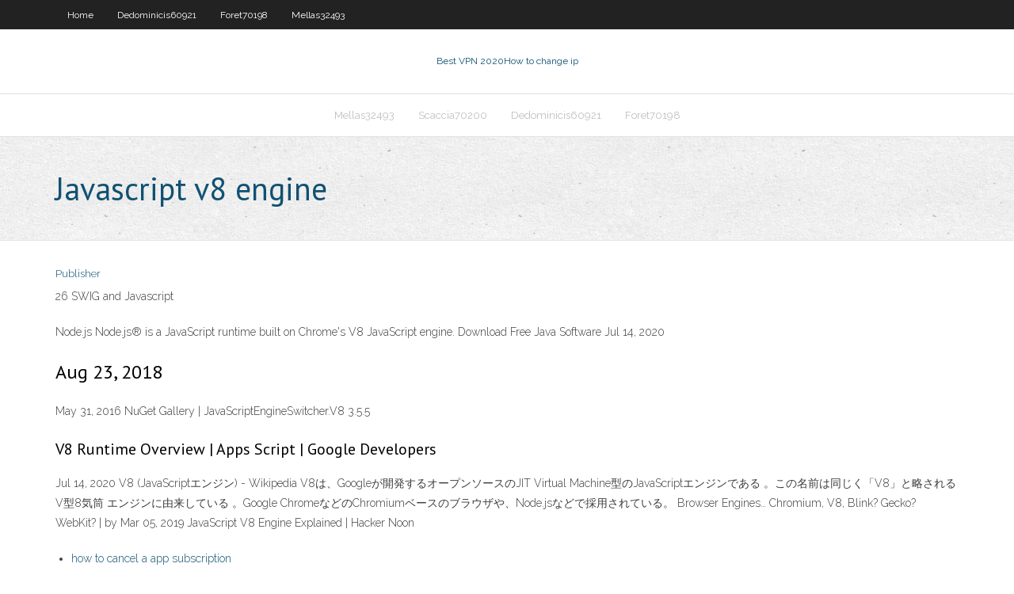

--- FILE ---
content_type: text/html; charset=utf-8
request_url: https://euvpnmgd.web.app/foret70198tuz/javascript-v8-engine-248.html
body_size: 2692
content:
<!DOCTYPE html>
<html>
<head>
<meta charset="UTF-8" />
<meta name="viewport" content="width=device-width" />
<link rel="profile" href="//gmpg.org/xfn/11" />
<!--[if lt IE 9]>
<script src="https://euvpnmgd.web.app/wp-content/themes/experon/lib/scripts/html5.js" type="text/javascript"></script>
<![endif]-->
<title>Javascript v8 engine hgqvf</title>
<link rel='dns-prefetch' href='//fonts.googleapis.com' />
<link rel='dns-prefetch' href='//s.w.org' />
<link rel='stylesheet' id='wp-block-library-css' href='https://euvpnmgd.web.app/wp-includes/css/dist/block-library/style.min.css?ver=5.3' type='text/css' media='all' />
<link rel='stylesheet' id='exblog-parent-style-css' href='https://euvpnmgd.web.app/wp-content/themes/experon/style.css?ver=5.3' type='text/css' media='all' />
<link rel='stylesheet' id='exblog-style-css' href='https://euvpnmgd.web.app/wp-content/themes/exblog/style.css?ver=1.0.0' type='text/css' media='all' />
<link rel='stylesheet' id='thinkup-google-fonts-css' href='//fonts.googleapis.com/css?family=PT+Sans%3A300%2C400%2C600%2C700%7CRaleway%3A300%2C400%2C600%2C700&#038;subset=latin%2Clatin-ext' type='text/css' media='all' />
<link rel='stylesheet' id='prettyPhoto-css' href='https://euvpnmgd.web.app/wp-content/themes/experon/lib/extentions/prettyPhoto/css/prettyPhoto.css?ver=3.1.6' type='text/css' media='all' />
<link rel='stylesheet' id='thinkup-bootstrap-css' href='https://euvpnmgd.web.app/wp-content/themes/experon/lib/extentions/bootstrap/css/bootstrap.min.css?ver=2.3.2' type='text/css' media='all' />
<link rel='stylesheet' id='dashicons-css' href='https://euvpnmgd.web.app/wp-includes/css/dashicons.min.css?ver=5.3' type='text/css' media='all' />
<link rel='stylesheet' id='font-awesome-css' href='https://euvpnmgd.web.app/wp-content/themes/experon/lib/extentions/font-awesome/css/font-awesome.min.css?ver=4.7.0' type='text/css' media='all' />
<link rel='stylesheet' id='thinkup-shortcodes-css' href='https://euvpnmgd.web.app/wp-content/themes/experon/styles/style-shortcodes.css?ver=1.3.10' type='text/css' media='all' />
<link rel='stylesheet' id='thinkup-style-css' href='https://euvpnmgd.web.app/wp-content/themes/exblog/style.css?ver=1.3.10' type='text/css' media='all' />
<link rel='stylesheet' id='thinkup-responsive-css' href='https://euvpnmgd.web.app/wp-content/themes/experon/styles/style-responsive.css?ver=1.3.10' type='text/css' media='all' />
<script type='text/javascript' src='https://euvpnmgd.web.app/wp-includes/js/jquery/jquery.js?ver=1.12.4-wp'></script>
<script type='text/javascript' src='https://euvpnmgd.web.app/wp-includes/js/contact.js'></script>
<script type='text/javascript' src='https://euvpnmgd.web.app/wp-includes/js/jquery/jquery-migrate.min.js?ver=1.4.1'></script>
<meta name="generator" content="WordPress 5.3" />

<!-- Start Of Script Generated by Author hReview Plugin 0.0.9.4 by authorhreview.com -->
<meta itemprop="name" content="https://euvpnmgd.web.app/foret70198tuz/javascript-v8-engine-248.html">
<meta itemprop="description" content="There are simple directions that come with the product that you should follow to ensure maximum success.">
<meta itemprop="summary" content="There are simple directions that come with the product that you should follow to ensure maximum success.">
<meta itemprop="ratingValue" content="5">
<meta itemprop="itemreviewed" content="Javascript v8 engine">
<!-- End Of Script Generated by Author hReview Plugin 0.0.9.4 by authorhreview.com -->
</head>
<body class="archive category  category-17 layout-sidebar-none layout-responsive header-style1 blog-style1">
<div id="body-core" class="hfeed site">
	<header id="site-header">
	<div id="pre-header">
		<div class="wrap-safari">
		<div id="pre-header-core" class="main-navigation">
		<div id="pre-header-links-inner" class="header-links"><ul id="menu-top" class="menu"><li id="menu-item-100" class="menu-item menu-item-type-custom menu-item-object-custom menu-item-home menu-item-123"><a href="https://euvpnmgd.web.app">Home</a></li><li id="menu-item-111" class="menu-item menu-item-type-custom menu-item-object-custom menu-item-home menu-item-100"><a href="https://euvpnmgd.web.app/dedominicis60921sud/">Dedominicis60921</a></li><li id="menu-item-464" class="menu-item menu-item-type-custom menu-item-object-custom menu-item-home menu-item-100"><a href="https://euvpnmgd.web.app/foret70198tuz/">Foret70198</a></li><li id="menu-item-906" class="menu-item menu-item-type-custom menu-item-object-custom menu-item-home menu-item-100"><a href="https://euvpnmgd.web.app/mellas32493qymo/">Mellas32493</a></li></ul></div>			
		</div>
		</div>
		</div>
		<!-- #pre-header -->

		<div id="header">
		<div id="header-core">

			<div id="logo">
			<a rel="home" href="https://euvpnmgd.web.app/"><span rel="home" class="site-title" title="Best VPN 2020">Best VPN 2020</span><span class="site-description" title="VPN 2020">How to change ip</span></a></div>

			<div id="header-links" class="main-navigation">
			<div id="header-links-inner" class="header-links">
		<ul class="menu">
		<li><li id="menu-item-48" class="menu-item menu-item-type-custom menu-item-object-custom menu-item-home menu-item-100"><a href="https://euvpnmgd.web.app/mellas32493qymo/">Mellas32493</a></li><li id="menu-item-478" class="menu-item menu-item-type-custom menu-item-object-custom menu-item-home menu-item-100"><a href="https://euvpnmgd.web.app/scaccia70200jag/">Scaccia70200</a></li><li id="menu-item-487" class="menu-item menu-item-type-custom menu-item-object-custom menu-item-home menu-item-100"><a href="https://euvpnmgd.web.app/dedominicis60921sud/">Dedominicis60921</a></li><li id="menu-item-16" class="menu-item menu-item-type-custom menu-item-object-custom menu-item-home menu-item-100"><a href="https://euvpnmgd.web.app/foret70198tuz/">Foret70198</a></li></ul></div>
			</div>
			<!-- #header-links .main-navigation -->

			<div id="header-nav"><a class="btn-navbar" data-toggle="collapse" data-target=".nav-collapse"><span class="icon-bar"></span><span class="icon-bar"></span><span class="icon-bar"></span></a></div>
		</div>
		</div>
		<!-- #header -->
		
		<div id="intro" class="option1"><div class="wrap-safari"><div id="intro-core"><h1 class="page-title"><span>Javascript v8 engine</span></h1></div></div></div>
	</header>
	<!-- header -->	
	<div id="content">
	<div id="content-core">

		<div id="main">
		<div id="main-core">
	<div id="container">
		<div class="blog-grid element column-1">
		<header class="entry-header"><div class="entry-meta"><span class="author"><a href="https://euvpnmgd.web.app/author/admin/" title="View all posts by author" rel="author">Publisher</a></span></div><div class="clearboth"></div></header><!-- .entry-header -->
		<div class="entry-content">
<p>26 SWIG and Javascript</p>
<p>Node.js Node.js® is a JavaScript runtime built on Chrome's V8 JavaScript engine. Download Free Java Software Jul 14, 2020</p>
<h2>Aug 23, 2018</h2>
<p>May 31, 2016 NuGet Gallery | JavaScriptEngineSwitcher.V8 3.5.5</p>
<h3>V8 Runtime Overview | Apps Script | Google Developers</h3>
<p>Jul 14, 2020 V8 (JavaScriptエンジン) - Wikipedia V8は、Googleが開発するオープンソースのJIT Virtual Machine型のJavaScriptエンジンである 。この名前は同じく「V8」と略されるV型8気筒 エンジンに由来している 。Google ChromeなどのChromiumベースのブラウザや、Node.jsなどで採用されている。 Browser Engines… Chromium, V8, Blink? Gecko? WebKit? | by  Mar 05, 2019 JavaScript V8 Engine Explained | Hacker Noon</p>
<ul><li><a href="https://euvpnhjt.web.app/cumbaa4025fyg/how-to-cancel-a-app-subscription-dul.html">how to cancel a app subscription</a></li><li><a href="https://kodivpnmqd.web.app/legrant8287wepi/the-man-show-wiki-vano.html">the man show wiki</a></li><li><a href="https://supervpnsyj.web.app/hazekamp6307bohi/tylycharger-hotspot-shield-vpn-pour-android-951.html">télécharger hotspot shield vpn pour android</a></li><li><a href="https://torrentsuxba.web.app/pedlar20383zefe/devrais-je-utiliser-vpn-avec-kodi-wyxo.html">devrais-je utiliser vpn avec kodi</a></li><li><a href="https://vpnbestlkg.web.app/gurnsey47034liq/tv-online-ufc-894.html">tv online ufc</a></li><li><a href="https://vpn2020hqlp.web.app/ritthaler74808cubu/tylycharger-le-torrent-312.html">télécharger le torrent</a></li><li><a href="https://kodivpncnd.web.app/cubit37512lu/comment-utiliser-un-firestick-avec-kodi-ro.html">comment utiliser un firestick avec kodi</a></li></ul>
		</div><!-- .entry-content --><div class="clearboth"></div><!-- #post- -->
</div></div><div class="clearboth"></div>
<nav class="navigation pagination" role="navigation" aria-label="Записи">
		<h2 class="screen-reader-text">Stories</h2>
		<div class="nav-links"><span aria-current="page" class="page-numbers current">1</span>
<a class="page-numbers" href="https://euvpnmgd.web.app/foret70198tuz/page/2/">2</a>
<a class="next page-numbers" href="https://euvpnmgd.web.app/foret70198tuz/page/2/"><i class="fa fa-angle-right"></i></a></div>
	</nav>
</div><!-- #main-core -->
		</div><!-- #main -->
			</div>
	</div><!-- #content -->
	<footer>
		<div id="footer"><div id="footer-core" class="option2"><div id="footer-col1" class="widget-area">		<aside class="widget widget_recent_entries">		<h3 class="footer-widget-title"><span>New Posts</span></h3>		<ul>
					<li>
					<a href="https://euvpnmgd.web.app/dela67842cen/blockless-mac-557.html">Blockless mac</a>
					</li><li>
					<a href="https://euvpnmgd.web.app/dedominicis60921sud/hosts-file-in-windows-7-tol.html">Hosts file in windows 7</a>
					</li><li>
					<a href="https://euvpnmgd.web.app/braziel42550xod/what-is-netgear-router-dux.html">What is netgear router</a>
					</li><li>
					<a href="https://euvpnmgd.web.app/mellas32493qymo/disney-torrent-ze.html">Disney torrent</a>
					</li><li>
					<a href="https://euvpnmgd.web.app/dedominicis60921sud/isp-lookup-by-ip-address-2215.html">Isp lookup by ip address</a>
					</li>
					</ul>
		</aside></div>
		<div id="footer-col2" class="widget-area"><aside class="widget widget_recent_entries"><h3 class="footer-widget-title"><span>Top Posts</span></h3>		<ul>
					<li>
					<a href="http://zgora.nazwa.pl/htdocs/modules/profile/userinfo.php?uid=17986">Fastest fibre optic speed</a>
					</li><li>
					<a href="http://www.mazcoco.com/2020/11/13/dostoinstva-igrovogo-portala-riobet/">Prosafe vpn firewall fvs318</a>
					</li><li>
					<a href="http://www.auxcuriosithes.fr/index.php/2020/11/13/dostoinstva-azartnogo-kluba-riobet/">How to turn off ip address</a>
					</li><li>
					<a href="http://www.spighisrl.it/osobennosti-licenzionnogo-kluba-riobet/">3 movies ass</a>
					</li><li>
					<a href="http://www.qscreate.co.uk/2020/11/13/preimushhestva-licenzionnogo-onlajn-kazino-fresh/">La liga soccer games</a>
					</li>
					</ul>
		</aside></div></div></div><!-- #footer -->		
		<div id="sub-footer">
		<div id="sub-footer-core">
			
			<!-- .copyright --><!-- #footer-menu -->
		</div>
		</div>
	</footer><!-- footer -->
</div><!-- #body-core -->
<script type='text/javascript' src='https://euvpnmgd.web.app/wp-includes/js/imagesloaded.min.js?ver=3.2.0'></script>
<script type='text/javascript' src='https://euvpnmgd.web.app/wp-content/themes/experon/lib/extentions/prettyPhoto/js/jquery.prettyPhoto.js?ver=3.1.6'></script>
<script type='text/javascript' src='https://euvpnmgd.web.app/wp-content/themes/experon/lib/scripts/modernizr.js?ver=2.6.2'></script>
<script type='text/javascript' src='https://euvpnmgd.web.app/wp-content/themes/experon/lib/scripts/plugins/scrollup/jquery.scrollUp.min.js?ver=2.4.1'></script>
<script type='text/javascript' src='https://euvpnmgd.web.app/wp-content/themes/experon/lib/extentions/bootstrap/js/bootstrap.js?ver=2.3.2'></script>
<script type='text/javascript' src='https://euvpnmgd.web.app/wp-content/themes/experon/lib/scripts/main-frontend.js?ver=1.3.10'></script>
<script type='text/javascript' src='https://euvpnmgd.web.app/wp-includes/js/masonry.min.js?ver=3.3.2'></script>
<script type='text/javascript' src='https://euvpnmgd.web.app/wp-includes/js/jquery/jquery.masonry.min.js?ver=3.1.2b'></script>
<script type='text/javascript' src='https://euvpnmgd.web.app/wp-includes/js/wp-embed.min.js?ver=5.3'></script>
</body>
</html>